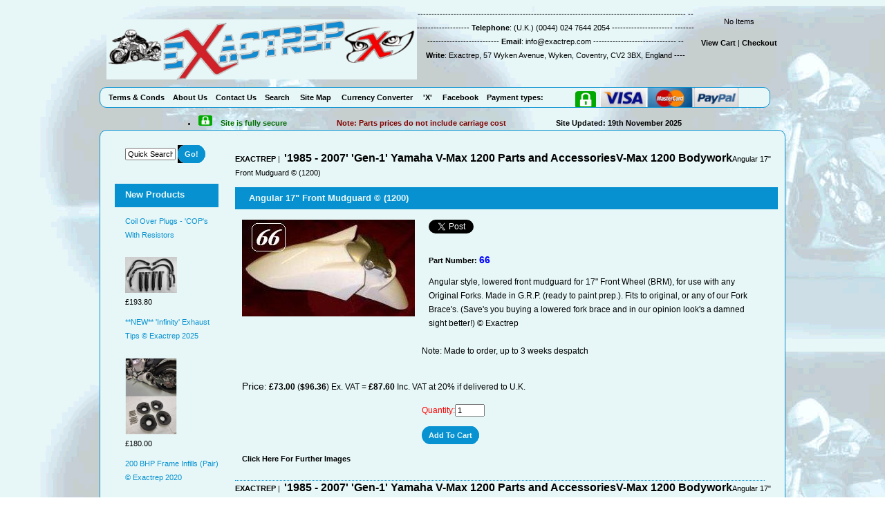

--- FILE ---
content_type: text/html
request_url: http://exactrep.com/acatalog/--Angular-17---Front-Mudguard-66.html
body_size: 28845
content:
<!DOCTYPE HTML><html><head><title>Yamaha V-Max 1200 Angular 17" front mudguard</title><meta http-equiv="Content-Type" content="text/html; charset=iso-8859-1" /><meta http-equiv="MSThemeCompatible" content="yes" /><meta name="keywords" content="Yamaha, yamaha, V-Max, vmx, vmax, 1200, Gen 1, parts, bodywork, angular, 17", front, mudguard, fibreglass, ready to paint,  Angulaire 17 "Front Garde-boue, angular 17 "Guardabarros delantero, Vinkel 17 "Front Mudguard,  Vinkel 17 "framskärm,  Angular 17 "Kotflügel vorne, Angular 17 "Front spatbord, angolare 17 "parafango anteriore, Angular 17 "etupyörän suojus,  " /><meta name="description" content="Yamaha Vmax 1200 (Gen 1, 1985-2007) angular 17" front mudguard in fibreglass" /><link rel="canonical" href="https://web24.secure-secure.co.uk/exactrep.com/acatalog/--Angular-17---Front-Mudguard-66.html"><meta property="og:url" content="https://web24.secure-secure.co.uk/exactrep.com/acatalog/--Angular-17---Front-Mudguard-66.html" /><meta property="og:type" content="product" /><meta property="og:title" content="Angular 17" Front Mudguard © (1200)" /><meta property="og:description" content="Angular style, lowered front mudguard for 17" Front Wheel (BRM), for use with any Original Forks. Made in G.R.P. (ready to paint prep.). Fits to original, or any of our Fork Brace's. (Save's you buying a lowered fork brace and in our opinion look's a damned sight better!) © Exactrep Note: Made to order, up to 3 weeks despatch " /><Actinic:BASEHREF VALUE="https://web24.secure-secure.co.uk/exactrep.com/acatalog/" FORCED=0 /><link href="actinic.css" rel="stylesheet" type="text/css"><link rel="shortcut icon" href="http://www.exactrep.com/acatalog//favicon.ico" type="image/x-icon" /><meta name="viewport" content="width=device-width, initial-scale=1, maximum-scale=1, user-scalable=0"/><script type="text/javascript" src="jquery-1.11.1.min.js?DAYNO=VIWC"></script><script type="text/javascript" src="jquery.bxslider.min.js?DAYNO=VIWC"></script><link href="jquery.bxslider.css" rel="stylesheet" type="text/css" /><script type="text/javascript" src="sellerdeck.min.js?DAYNO=VIWC"></script>	<script type="text/javascript">
$(document).ready(function() {
SD.Responsive.CallFunctions();
});
</script><script language="javascript" type="text/javascript">
// START Configuration variables - alter with care
var nMaxRecent			= 12;		
var nTrimListTo		= 4;		
var nScrollBy			= 4;		
var bDisplayReversed	= true;		
var nKeepRecentHours	= 12;		
</script><Actinic:COOKIECHECK /><script type="text/javascript">
<!--
var pg_sSearchScript = "https://web24.secure-secure.co.uk/exactrep.com/cgi-bin/ss000001.pl";
var pg_sCustomerAccountsCGIURL = 'https://web24.secure-secure.co.uk/exactrep.com/cgi-bin/bb000001.pl';
var pg_nProductImageWidth = parseInt("080", 10);
var pg_nProductImageHeight = parseInt("00", 10);
var pg_bEnableFilterCount = parseInt("01", 10);
var pg_sDefaultSortOrder = "1_3_4_0";
var pg_sSortOrdersPrependedToProdRefs = "2,4,6,7,8";
var pg_sSearchValidWordCharacters = 'abcdefghijklmnopqrstuvwxyzABCDEFGHIJKLMNOPQRSTUVWXYZ\'0123456789ŠŒŽšœžŸÀÁÂÃÄÅÆÇÈÉÊËÌÍÎÏÐÑÒÓÔÕÖØÙÚÛÜÝÞßàáâãäåæçèéêëìíîïðñòóôõöøùúûüýþÿ-';
saveReferrer();
// -->
</script><script type="text/javascript">
AttachEvent(window, "load", ShowBackLink);
</script><script type="text/javascript">
var g_oConfig = {"bTaxIncl":0,"sPriceFmt":"%s (%s)","arrCurrs":[{"sSym": "&#163;","nDecs": 2,"nThous": 3,"sDecSep": ".","sThouSep": ",","sRate": "1"},{"sSym": "&#36;","nDecs": 2,"nThous": 3,"sDecSep": ".","sThouSep": ",","sRate": "1.32"}],"bEstimateChoicePrices":0};
var g_sUndeterminedPrice = '<span class="actrequiredcolor">Your price will depend on your choices below</span>';
AttachEvent(window, "load", function(){OnProdLoad();});
</script><script type="text/javascript">

function polyFillsLoaded()
{

$(".usesFetch").show();
}
</script><script defer crossorigin="anonymous" src="https://polyfill.io/v3/polyfill.min.js?flags=gated&callback=polyFillsLoaded&features=fetch%2CPromise"></script></head><body onload="PreloadImages('button_back_highlight.gif','button_checkout_highlight.gif','button_contact_highlight.gif','button_entershop_highlight.gif','button_home_highlight.gif','button_login_highlight.gif','button_search_highlight.gif','button_sitemap_highlight.gif','button_storetop_highlight.gif','button_terms_highlight.gif','button_up_highlight.gif','button_viewcart_highlight.gif');"><div id="fb-root"></div><script>
(function(w, d, s) {
function goSocial(){
setTimeout(
function ()
{
var js, fjs = d.getElementsByTagName(s)[0], load = function(url, id) {
if (d.getElementById(id)) {return;}
js = d.createElement(s); js.src = url; js.id = id;
fjs.parentNode.insertBefore(js, fjs);
};
load('https://connect.facebook.net/en_GB/all.js#xfbml=1', 'facebook-jssdk');
load('https://apis.google.com/js/platform.js');
load('https://platform.twitter.com/widgets.js', 'twitter-wjs');
},
1000);
}
if (w.addEventListener) { w.addEventListener("load", goSocial, false); }
else if (w.attachEvent) { w.attachEvent("onload",goSocial); }
}(window, document, 'script'));
</script><div id="wrapper"><div class="header-area"><div class="headerContent"><div class='logo'>			<span class='set-left'><a href="index.html"><img src="blue.gif" width="449" height="90" border="0" alt="EXACTREP" title="Exactrep EXACTREP" class="logoimage" /></a></span></div>		<div class="header-element set-right"><p><div class="cart-summary"><div><script language="javascript" type="text/javascript">
<!--
if (getCartItem(3) == 0) {
document.write('No Items');
}
if (getCartItem(3) == 1) {
document.write(getCartItem(3) + 'Item&nbsp;|&nbsp;' + getCartItem(1));
}
if (getCartItem(3) > 1) {
document.write(getCartItem(3) + 'Items&nbsp;|&nbsp;' + getCartItem(1));
}
// -->
</script></div><p><p><p><a href="https://web24.secure-secure.co.uk/exactrep.com/cgi-bin/ca000001.pl?ACTION=SHOWCART" onclick="AppendParentSection(this)">View Cart</a>&nbsp;|&nbsp;<a href="https://web24.secure-secure.co.uk/exactrep.com/cgi-bin/os000001.pl?ACTION=Start" onclick="AppendParentSection(this)">Checkout</a></p></div></div> &#45;&#45;&#45;&#45;&#45;&#45;&#45;&#45;&#45;&#45;&#45;&#45;&#45;&#45;&#45;&#45;&#45;&#45;&#45;&#45;&#45;&#45;&#45;&#45;&#45;&#45;&#45;&#45;&#45;&#45;&#45;&#45;&#45;&#45;&#45;&#45;&#45;&#45;&#45;&#45;&#45;&#45;&#45;&#45;&#45;&#45;&#45;&#45;&#45;&#45;&#45;&#45;&#45;&#45;&#45;&#45;&#45;&#45;&#45;&#45;&#45;&#45;&#45;&#45;&#45;&#45;&#45;&#45;&#45;&#45;&#45;&#45;&#45;&#45;&#45;&#45;&#45;&#45;&#45;&#45;&#45;&#45;&#45;&#45;&#45;&#45;&#45;&#45;&#45;&#45;&#45;&#45;&#45;&#45;&#45;&#45;&#45; &#45;&#45;&#45;&#45;&#45;&#45;&#45;&#45;&#45;&#45;&#45;&#45;&#45;&#45;&#45;&#45;&#45;&#45;&#45;&#45;&#45; <strong>Telephone</strong>&#58; &#40;U&#46;K&#46;&#41; &#40;0044&#41; 024 7644 2054 &#45;&#45;&#45;&#45;&#45;&#45;&#45;&#45;&#45;&#45;&#45;&#45;&#45;&#45;&#45;&#45;&#45;&#45;&#45;&#45;&#45;&#45; &#45;&#45;&#45;&#45;&#45;&#45;&#45;&#45;&#45;&#45;&#45;&#45;&#45;&#45;&#45;&#45;&#45;&#45;&#45;&#45;&#45;&#45;&#45;&#45;&#45;&#45;&#45;&#45;&#45;&#45;&#45;&#45;&#45; <strong>Email</strong>&#58; info&#64;exactrep&#46;com &#45;&#45;&#45;&#45;&#45;&#45;&#45;&#45;&#45;&#45;&#45;&#45;&#45;&#45;&#45;&#45;&#45;&#45;&#45;&#45;&#45;&#45;&#45;&#45;&#45;&#45;&#45;&#45;&#45;&#45; &#45;&#45; <strong>Write</strong>&#58; Exactrep&#44; 57 Wyken Avenue&#44; Wyken&#44; Coventry&#44; CV2 3BX&#44; England &#45;&#45;&#45;&#45; <div id="google_translate_element"></div><script type="text/javascript">
function googleTranslateElementInit() {
new google.translate.TranslateElement({pageLanguage: 'en', layout: google.translate.TranslateElement.InlineLayout.HORIZONTAL}, 'google_translate_element');
}
</script><script type="text/javascript" src="//translate.google.com/translate_a/element.js?cb=googleTranslateElementInit"></script></div></div><div class="navigation-bar"><div id="brochure-menu" class="menuFlex"><ol class="infoPagesSecondaryBar"><li><strong><a href="info.html"><b><span style='color: #000000;'>Terms & Conds</span></a></b></strong></li><li><a href="http://www.exactrep.com/acatalog/About_us.html" target="_blank"><b><span style='color: #000000;'>About Us</span></b></a></li><li><a href="https://web24.secure-secure.co.uk/exactrep.com/cgi-bin/mf000001.pl?ACTION=SHOWFORM"><strong><span style='color: #000000;'>Contact Us</span></strong></a></li><li><a href="search.html"><strong><span style='color: #000000;'>Search</span></strong></a></li><li><a href=sitemap.html><b><span style='color: #000000;'>&nbsp;Site Map</span></b></a></li><li><a href="http://www.xe.com/currencyconverter/" target="_blank"><b><span style='color: #000000;'>&nbsp;Currency Converter</span></b></a></li><li><a href="https://twitter.com/exactrep" target="_blank"><b><span style='color: #000000;'>&nbsp;'X'</span></b></a></li><li><a href="https://www.facebook.com/Exactrep/" target="_blank"><b><span style='color: #000000;'>&nbsp;Facebook</span></b></a></li><li><a><b><span style='color: #000000;'>Payment types:</span></b></a><img border="0"src="padlock.jpg" alt="logo" width="30" height="25">&nbsp;&nbsp;<img border="0"src="cc%20logos2.jpg" alt="logo" width="200" height="30"></li></ol></div><li><b><span style='color: #006E00;'><img border="0"src="padlock.jpg" alt="logo" width="20" height="15">&nbsp;&nbsp;&nbsp;&nbsp;Site is fully secure</span>&nbsp;&nbsp;&nbsp;&nbsp;&nbsp;&nbsp;&nbsp;&nbsp;&nbsp;&nbsp;&nbsp;&nbsp;&nbsp;&nbsp;&nbsp;&nbsp;&nbsp;&nbsp;&nbsp;&nbsp;&nbsp;&nbsp;&nbsp;&nbsp;<span style='color: #800000;'>Note: Parts prices do not include carriage cost</span>&nbsp;&nbsp;&nbsp;&nbsp;&nbsp;&nbsp;&nbsp;&nbsp;&nbsp;&nbsp;&nbsp;&nbsp;&nbsp;&nbsp;&nbsp;&nbsp;&nbsp;&nbsp;&nbsp;&nbsp;&nbsp;&nbsp;&nbsp;&nbsp;Site Updated: 19th November 2025</b></li></div><div class="bulk-area"> <div id="left-sidebar" ><div class="sidebar"><div id="quickSearchLeft" class="sidebar-element" style="display:block;"><div class="quick-search"><form name="simplesearch" method="get" action="https://web24.secure-secure.co.uk/exactrep.com/cgi-bin/ss000001.pl"><input type="hidden" name="page" value="search" /><input type="text" name="SS" size="18" value="Quick Search" onfocus="this.value='';" class="quick-search-text" />&nbsp;<input type="hidden" name="PR" value="-1" /><input type="hidden" name="TB" value="O" /><span class="button-wrapper quick-search-button-wrapper"><input class="button quick-search-button" type="submit" name="ACTION" value="Go!" /></span></form></div></div><div id="bestSellerLeft" class="sidebar-element" style="display:block;"><div class="marketing-list"><h2>New Products</h2><div class="marketing-list-entry">		<a rel="nofollow" href="https://web24.secure-secure.co.uk/exactrep.com/cgi-bin/ss000001.pl?PRODREF=212&amp;NOLOGIN=1"><h3>Coil Over Plugs &#45; &#39;COP&#39;s with Resistors</h3></a></br></br> <p class="product-image"><a rel="nofollow"  href="https://web24.secure-secure.co.uk/exactrep.com/cgi-bin/ss000001.pl?PRODREF=212&amp;NOLOGIN=1"><img src="COPS-main.jpg" width="75" alt="Coil Over Plugs - 'COP's with Resistors" title="Coil Over Plugs - 'COP's with Resistors" /></a></p><p class="product-price"><Actinic:PRICES PROD_REF="212" RETAIL_PRICE_PROMPT="Price:"><span class="product-price"> £193.80</span></Actinic:PRICES></p></div><div class="marketing-list-entry">		<a rel="nofollow" href="https://web24.secure-secure.co.uk/exactrep.com/cgi-bin/ss000001.pl?PRODREF=412E&amp;NOLOGIN=1"><h3>&#42;&#42;NEW&#42;&#42;  &#39;Infinity&#39; Exhaust Tips &#169; Exactrep 2025</h3></a></br></br> <p class="product-image"><a rel="nofollow"  href="https://web24.secure-secure.co.uk/exactrep.com/cgi-bin/ss000001.pl?PRODREF=412E&amp;NOLOGIN=1"><img src="Exhaust-Tip-Exactrep-Main.jpg" width="75" alt="**NEW**  'Infinity' Exhaust Tips © Exactrep 2025" title="**NEW**  'Infinity' Exhaust Tips © Exactrep 2025" /></a></p><p class="product-price"><Actinic:PRICES PROD_REF="412E" RETAIL_PRICE_PROMPT="Price:"><span class="product-price"> £180.00</span></Actinic:PRICES></p></div><div class="marketing-list-entry">		<a rel="nofollow" href="https://web24.secure-secure.co.uk/exactrep.com/cgi-bin/ss000001.pl?PRODREF=366&amp;NOLOGIN=1"><h3>200 BHP Frame Infills &#40;pair&#41; &#169; Exactrep 2020</h3></a></br></br> <p class="product-image"><a rel="nofollow"  href="https://web24.secure-secure.co.uk/exactrep.com/cgi-bin/ss000001.pl?PRODREF=366&amp;NOLOGIN=1"><img src="exactrep-frame-infills-main.jpg" width="75" alt="200 BHP Frame Infills (pair) © Exactrep 2020" title="200 BHP Frame Infills (pair) © Exactrep 2020" /></a></p><p class="product-price"><Actinic:PRICES PROD_REF="366" RETAIL_PRICE_PROMPT="Price:"><span class="product-price"> £52.20</span></Actinic:PRICES></p></div><div class="marketing-list-entry">		<a rel="nofollow" href="https://web24.secure-secure.co.uk/exactrep.com/cgi-bin/ss000001.pl?PRODREF=411&amp;NOLOGIN=1"><h3>Pillion Infill Rack</h3></a></br></br> <p class="product-image"><a rel="nofollow"  href="https://web24.secure-secure.co.uk/exactrep.com/cgi-bin/ss000001.pl?PRODREF=411&amp;NOLOGIN=1"><img src="411-pillion-seat-infill-rack-main.jpg" width="75" alt="Pillion Infill Rack" title="Pillion Infill Rack" /></a></p><p class="product-price"><Actinic:PRICES PROD_REF="411" RETAIL_PRICE_PROMPT="Price:"><span class="product-price"> £62.40</span></Actinic:PRICES></p></div><div class="marketing-list-entry">		<a rel="nofollow" href="https://web24.secure-secure.co.uk/exactrep.com/cgi-bin/ss000001.pl?PRODREF=156&amp;NOLOGIN=1"><h3>V&#45;Stax &#40;set of 4&#41; &#169; &#40;1200&#41;</h3></a></br></br> <p class="product-image"><a rel="nofollow"  href="https://web24.secure-secure.co.uk/exactrep.com/cgi-bin/ss000001.pl?PRODREF=156&amp;NOLOGIN=1"><img src="v-staxs-main-pic.jpg" width="75" alt="V-Stax (set of 4) © (1200)" title="V-Stax (set of 4) © (1200)" /></a></p><p class="product-price"><Actinic:PRICES PROD_REF="156" RETAIL_PRICE_PROMPT="Price:"><span class="product-price"> £150.00</span></Actinic:PRICES></p></div><div class="marketing-list-entry">		<a rel="nofollow" href="https://web24.secure-secure.co.uk/exactrep.com/cgi-bin/ss000001.pl?PRODREF=425 F&amp;NOLOGIN=1"><h3>Ferodo Clutch Friction Plates &#40;set of 10&#41;</h3></a></br></br> <p class="product-image"><a rel="nofollow"  href="https://web24.secure-secure.co.uk/exactrep.com/cgi-bin/ss000001.pl?PRODREF=425 F&amp;NOLOGIN=1"><img src="Ferodo-frcition-plates-17-main.jpg" width="75" alt="Ferodo Clutch Friction Plates (set of 10)" title="Ferodo Clutch Friction Plates (set of 10)" /></a></p><p class="product-price"><Actinic:PRICES PROD_REF="425 F" RETAIL_PRICE_PROMPT="Price:"><span class="product-price"> £131.40</span></Actinic:PRICES></p></div><div class="marketing-list-entry">		<a rel="nofollow" href="https://web24.secure-secure.co.uk/exactrep.com/cgi-bin/ss000001.pl?PRODREF=4L&amp;NOLOGIN=1"><h3>Short tail rear mudguard with LED light &#169; &#40;1200&#41;</h3></a></br></br> <p class="product-image"><a rel="nofollow"  href="https://web24.secure-secure.co.uk/exactrep.com/cgi-bin/ss000001.pl?PRODREF=4L&amp;NOLOGIN=1"><img src="led-short-tail-main.JPG" width="75" alt="Short tail rear mudguard with LED light © (1200)" title="Short tail rear mudguard with LED light © (1200)" /></a></p><p class="product-price"><Actinic:PRICES PROD_REF="4L" RETAIL_PRICE_PROMPT="Price:"><span class="product-price"> £150.00</span></Actinic:PRICES></p></div><div class="marketing-list-entry">		<a rel="nofollow" href="https://web24.secure-secure.co.uk/exactrep.com/cgi-bin/ss000001.pl?PRODREF=311 T&amp;NOLOGIN=1"><h3>Getaway Rack</h3></a></br></br> <p class="product-image"><a rel="nofollow"  href="https://web24.secure-secure.co.uk/exactrep.com/cgi-bin/ss000001.pl?PRODREF=311 T&amp;NOLOGIN=1"><img src="getaway-rack-main.jpg" width="75" alt="Getaway Rack" title="Getaway Rack" /></a></p><p class="product-price"><Actinic:PRICES PROD_REF="311 T" RETAIL_PRICE_PROMPT="Price:"><span class="product-price"> £106.20</span></Actinic:PRICES></p></div><div class="marketing-list-entry">		<a rel="nofollow" href="https://web24.secure-secure.co.uk/exactrep.com/cgi-bin/ss000001.pl?PRODREF=226&amp;NOLOGIN=1"><h3>LED &#39;H4&#39; bulb</h3></a></br></br> <p class="product-image"><a rel="nofollow"  href="https://web24.secure-secure.co.uk/exactrep.com/cgi-bin/ss000001.pl?PRODREF=226&amp;NOLOGIN=1"><img src="LED-h4-bulb-main.jpg" width="75" alt="LED 'H4' bulb" title="LED 'H4' bulb" /></a></p><p class="product-price"><Actinic:PRICES PROD_REF="226" RETAIL_PRICE_PROMPT="Price:"><span class="product-price"> £21.60</span></Actinic:PRICES></p></div><div class="marketing-list-entry">		<a rel="nofollow" href="https://web24.secure-secure.co.uk/exactrep.com/cgi-bin/ss000001.pl?PRODREF=417B&amp;NOLOGIN=1"><h3>Radial Billet 6 Front Brake Calipers &#40;Harrison&#41; pair &#40;1700&#41;</h3></a></br></br> <p class="product-image"><a rel="nofollow"  href="https://web24.secure-secure.co.uk/exactrep.com/cgi-bin/ss000001.pl?PRODREF=417B&amp;NOLOGIN=1"><img src="Radial-Billet-6-main.jpg" width="75" alt="Radial Billet 6 Front Brake Calipers (Harrison) pair (1700)" title="Radial Billet 6 Front Brake Calipers (Harrison) pair (1700)" /></a></p><p class="product-price"><Actinic:PRICES PROD_REF="417B" RETAIL_PRICE_PROMPT="Price:"><span class="product-price"></span></Actinic:PRICES></p></div></div></div></div></div><div id="left-area minus-one"><div class="content-area content-minus-one set-right"><a name="top"></a><Actinic:NOWSERVING/><Actinic:CURRACCOUNT/><Actinic:MYACCOUNT/><Actinic:LOGOUT_SIMPLE/><br><div id="idBreadcrumbsTop" class="breadcrumb-top"><p class="text_breadcrumbs"><a href="https://web24.secure-secure.co.uk/exactrep.com/cgi-bin/ss000001.pl?SECTIONID=index.html&amp;NOLOGIN=1" class="ajs-bc-home" target="_self">EXACTREP</a>&nbsp;|&nbsp;<a href="vmax-online.html" target="_self" class="link_breadcrumbs"> </a><a href="1985_-_2007_Yamaha_V-Max_1200_Parts.html" target="_self" class="link_breadcrumbs"><span style='font-size: 16px;'>&#39;1985 &#45; 2007&#39; &#39;Gen&#45;1&#39; Yamaha V&#45;Max 1200 Parts and Accessories</span></a><a href="bodywork-p1.html" target="_self" class="link_breadcrumbs"><span style='font-size: 16px;'>V&#45;Max 1200 Bodywork</span></a><span class="ajs-bc-prod">Angular 17&#34; Front Mudguard &#169; &#40;1200&#41;</span></p></div><h1>Angular 17&#34; Front Mudguard &#169; &#40;1200&#41;</h1><div id="product-page-body"><form class="classicProductLayout" method="post" action="https://web24.secure-secure.co.uk/exactrep.com/cgi-bin/ca000001.pl"> <input type="hidden" name="SID" value="15" /><input type="hidden" name="PAGE" value="PRODUCT" />           <input type="hidden" name="PAGEFILENAME" value="--Angular-17---Front-Mudguard-66.html" /><Actinic:SECTION BLOB='A00015.cat'/><p class="product-image set-left"><img src="angular-front-mudguard-17.JPG" border="0" width="250" height="140" title="Angular 17" Front Mudguard © (1200)" alt="Angular 17" Front Mudguard © (1200)" /></p><a name="a66"></a><div class="share-buttons"><a href="https://twitter.com/share"  class="twitter-share-button" data-text="" data-hashtags="exactrep vmax vmax1200 vmax1700 yamaha" data-via="exactrep" data-lang="en" data-dnt="true" data-count="horizontal">Tweet</a><div class="fb-like" data-href="https://web24.secure-secure.co.uk/exactrep.com/acatalog/--Angular-17---Front-Mudguard-66.html" data-layout="button_count"  data-share="true" data-action="like"></div></div>&nbsp;<p><B>Part Number:</B> <strong><span style='font-size: 14px;color: #0000ff;'>66</span></strong></p> <p class="product-text" style="margin-left: 260px"></p><p class="product-text" style="margin-left: 260px"><span style='font-size: 12px;'>Angular style&#44; lowered front mudguard for 17&#34; Front Wheel &#40;BRM&#41;&#44; for use with any Original Forks&#46; Made in G&#46;R&#46;P&#46; &#40;ready to paint prep&#46;&#41;&#46; Fits to original&#44; or any of our Fork Brace&#39;s&#46; &#40;Save&#39;s you buying a lowered fork brace and in our opinion look&#39;s a damned sight better&#33;&#41; &#169; Exactrep<br /><br />Note&#58; Made to order&#44; up to 3 weeks despatch<br /></span> </p><p class="product-price" style="margin-left: 260px"><Actinic:PRICES PROD_REF="66" RETAIL_PRICE_PROMPT="Price:"><div id="id66StaticPrice" style="display: inline"><span class="product-price"><br /><span style='font-size: 14px;'>Price:</span><span style='font-size: 12px;'>	<strong>£73.00</strong> (<strong>$96.36</strong>) Ex. VAT <span class="actxxsmall"><span style='font-size: 12px;'>= <strong> £87.60</strong> Inc. VAT at 20% if delivered to U.K.  </span></span></span></actinic:block></span></div></Actinic:PRICES></p><Actinic:CartError ProdRef="66"/><p class="quantity-box" style="margin-left: 260px"><span class="actrequired"><span style='font-size: 12px;'>Quantity:</span></span><input type="text" name="Q_66" value="1" /></p><p class="cart-button-placement" style="margin-left: 260px"><span id="RemoveIfOutOfStock_ATC_66" class="ActinicRTS" ><span class="button-wrapper cart-button-wrapper"><input value="Add To Cart" name="_66" type="submit" class="button cart-button" onclick="return ValidateChoices(&#34;66&#34;);"/></span></span></p><div class="feefoproductlogo"></div><div id="idVars66"></div><p class="product-text" style="margin-left: 260px"><p><a href="info%5f66%2ehtml" target="ActPopup" onclick="return ShowPopUp('info%5f66%2ehtml',400,350);">			 Click Here For Further Images	        </a></p></p><p class="product-text" style="margin-left: 260px"></p><div class="set-below-right"></div></form></div><br/><div id="idBreadcrumbsBottom" class="breadcrumb-bottom"><p class="text_breadcrumbs"><a href="https://web24.secure-secure.co.uk/exactrep.com/cgi-bin/ss000001.pl?SECTIONID=index.html&amp;NOLOGIN=1" class="ajs-bc-home" target="_self">EXACTREP</a>&nbsp;|&nbsp;<a href="vmax-online.html" target="_self" class="link_breadcrumbs"> </a><a href="1985_-_2007_Yamaha_V-Max_1200_Parts.html" target="_self" class="link_breadcrumbs"><span style='font-size: 16px;'>&#39;1985 &#45; 2007&#39; &#39;Gen&#45;1&#39; Yamaha V&#45;Max 1200 Parts and Accessories</span></a><a href="bodywork-p1.html" target="_self" class="link_breadcrumbs"><span style='font-size: 16px;'>V&#45;Max 1200 Bodywork</span></a><span class="ajs-bc-prod">Angular 17&#34; Front Mudguard &#169; &#40;1200&#41;</span></p></div><div class="recent-products"><textarea disabled id="rphtml"> **sRecentPrefix**				<br/><br/><div class="recenththeader"><input class="recenthtbuttonright" id="scrollbackrecent" type="button" value="    Next >>" onclick="ScrollBackRecent();"><input class="recenthtbuttonleft" id="scrollforwardrecent" type="button" value="<< Previous" onclick="ScrollForwardRecent();"><h2>Recently Viewed</h2></div><br clear="all"/><table id="recenthtitem"> **sRecentImageRowPrefix**	<tr><td class="recenthtitemspacer" rowspan=4>&nbsp;</td> **sRecentImageItem**			<td class="recenthtitemimage"><a _HREF_="_SSURL_?PRODREF=_PID_&NOLOGIN=1" ><img border="0" width="75" src="_THUMB_" alt="_NAME_" /></a></td><td class="recenthtitemspacer" rowspan=4>&nbsp;</td> **sRecentImageRowSuffix**	</tr> **sRecentDescRowPrefix**	<tr> **sRecentDescItem**			<td class="recenthtitemdesc"><a _HREF_="_SSURL_?PRODREF=_PID_&NOLOGIN=1" >_NAME_</a></td> **sRecentDescRowSuffix**	 **sRecentPriceRowPrefix**	<tr> **sRecentPriceItem**			<td class="recenthtitemprice">_PRICE_</td> **sRecentPriceRowSuffix**	</tr> **sRecentDeleteRowPrefix**	<tr> **sRecentDeleteItem**		<td class="recenthtitemdelete"><a href="javascript:DeleteRecent('_PID_', true);"><img src="xit.jpg" border="0" /></a></td> **sRecentDeleteRowSuffix**	</tr> **sRecentSuffix**				</table> **sRecentEmptyList**			</textarea>						<center><div id="recenthtlist"><script type="text/javascript">

var ssURL = 'https://web24.secure-secure.co.uk/exactrep.com/cgi-bin/ss000001.pl';
var catalogDir = '';

var rpbits = document.getElementById('rphtml').value.split('**');
for ( i=1; i<rpbits.length; i+=2) eval('var ' + rpbits[i] + ' = rpbits[i+1];');

DisplayRecentProducts(true);
</script></div></center><script type="text/javascript">
SaveRecentProduct('66', 'Angular 17&#34; Front Mudguard &#169; &#40;1200&#41;', '<strong>£73.00</strong> (<strong>$96.36</strong>)', 'angular-front-mudguard-17.JPG');
</script></div><script type="text/javascript">
SaveRecentProduct('66', 'Angular 17&#34; Front Mudguard &#169; &#40;1200&#41;', '<strong>£73.00</strong> (<strong>$96.36</strong>)', 'angular-front-mudguard-17.JPG');
</script><div class="feefositelogo"></div><div class="set-below-right"></div></div></div></div><div class="footer-area"><div class="footer-element housekeeping"><ul><li><a href="info.html">Terms & Conds</a></li><li><a href="https://web24.secure-secure.co.uk/exactrep.com/cgi-bin/mf000001.pl?ACTION=SHOWFORM">Contact Us</a></li><a href="sitemap.html">Site Map</a></ul></div><div class="footer-element address-details"><ul><li>Exactrep</li><li>57 Wyken Avenue</li><li>Wyken</li><li>Coventry</li><li>CV2 3BX</li><li>England</li> United Kingdom</ul></div><p><strong>&#42;&#42;&#42;&#42;&#42;&#42;&#42;&#42;&#42;&#42;&#42;&#42;&#42;&#42;&#42;&#42;&#42;&#42;&#42;&#42;&#42;&#42;&#42;&#42;&#42;&#42;&#42;&#42;&#42;&#42;&#42;&#42;&#42;&#42;&#42;&#42;&#42; WE SHIP GLOBALLY DAILY  &#42;&#42;&#42;&#42;&#42;&#42;&#42;&#42;&#42;&#42;&#42; Parts prices do not include carriage&#47;shipping &#42;&#42;&#42;&#42;&#42;&#42;&#42;&#42;&#42;&#42;&#42;&#42;&#42;&#42;&#42;&#42;&#42;&#42;&#42;&#42;&#42;&#42;&#42;&#42;&#42;&#42; &#42;&#42;&#42;FREE CARRIAGE TO UK ZONE A &#38; B ON WEB ORDERS OVER &#163;200 &#40;V&#45;MAX PARTS ONLY&#44; PER TRANSACTION&#47;ORDER&#44; PAYMENT VIA CREDIT&#47;DEBT CARD ONLY&#41;&#42;&#42;&#42; Prices in &#163; &#61; GBP&#47;UK Pounds Sterling&#46;  Prices in USD &#40;&#36;&#41; are for guide only&#44; &#40;&#163;1&#46;00 to &#36;1&#46;26&#41; &#46;Rates as of 7th November 2024&#46; NOTE&#58; EU &#38; REST OF WORLD Countries DO NOT Pay U&#46;K VAT &#40;Figures in Bold &#61; Export Prices&#41; &#46;&#46;&#46;&#46;&#46; Overseas customers &#40;to save delays&#41; please pre&#45;inform your credit card company of the pending overseas transaction with &#39;Exactrep&#39; in U&#46;K&#46; &#46;&#46;&#46;&#133;&#46;&#46;&#42;&#42; Important notice to all NON&#45;UK customers &#42;&#42;&#133;&#46;We are based in the UK and if the goods are being shipped outside the UK&#44; any regional customs duty and import taxes &#40;EU VAT&#41; is to be paid by the customer prior to delivery&#46; When prompted&#44; this must be paid to the courier&#44; who are collecting these charges on behalf of your government&#133;&#46;Please Remember to Refresh this page&#44; as Website is Updated Daily &#46;&#46;&#46;&#46;&#46; If have any problems or suggestions about the workings of this site&#44; please contact us  &#46;&#46;&#46;&#46;&#46;If there is any part you may require and do not find on this site&#44; Please contact us as we may be able to Supply &#46;&#46;&#46;&#46;&#46;Parts prices do not include carriage&#47;shipping&#44; cost will be added &#46;&#46;&#46;&#46;&#46;&#46;&#46;&#46;&#46;&#46;&#46;&#46;&#46;&#46;&#46;&#46;&#46; We will contact you regarding delivery rates prior to processing your order as these can vary greatly depending upon weight &#47; size &#38; Country&#46; &#40;Parts will only be sent automatically if carriage charge is &#163;12 or under to UK&#44; or &#163;40&#46;00 or under Worldwide&#41; &#46;&#46;&#46;&#46;&#46;&#46;&#46;&#46;&#46;&#46;&#46;&#46;&#46;&#46;&#46;&#46;&#46;&#46;Note&#58; All special order &#47; Back order &#43; G&#46;R&#46;P&#46; parts are 2&#43; weeks from order and payment &#42;&#42;&#42;&#42;&#42;&#42;&#42;&#42;&#42;&#42;&#42;&#42;&#42;&#42;&#42;&#42;&#42;&#42;&#42;&#42;</strong></p><p>&copy 2000 - 2026 Exactrep<Actinic:EXTRAFOOTERTEXT/></p></div></div><script type="text/javascript">
var g_sAJAXScriptURL = 'https://web24.secure-secure.co.uk/exactrep.com/cgi-bin/aj000001.pl';
AddAJAXBreadcrumbTrail('66','Angular 17&#34; Front Mudguard &#169; &#40;1200&#41;');
AJAXCall();
</script><script type="text/javascript">
<!--
var gaJsHost = (("https:" == document.location.protocol) ? "https://ssl." : "http://www.");
document.write(unescape("%3Cscript src='" + gaJsHost + "google-analytics.com/ga.js' type='text/javascript'%3E%3C/script%3E"));
//-->
</script><script type="text/javascript">
<!--
var pageTracker = _gat._getTracker("UA-45066530-1");
pageTracker._initData();
pageTracker._trackPageview();
//-->
</script><script>
(function(i,s,o,g,r,a,m){i['GoogleAnalyticsObject']=r;i[r]=i[r]||function(){
(i[r].q=i[r].q||[]).push(arguments)},i[r].l=1*new Date();a=s.createElement(o),
m=s.getElementsByTagName(o)[0];a.async=1;a.src=g;m.parentNode.insertBefore(a,m)
})(window,document,'script','//www.google-analytics.com/analytics.js','ga');
ga('create', 'UA-45066530-1', 'auto');
ga('send', 'pageview');
</script></body></html>

--- FILE ---
content_type: text/css
request_url: http://exactrep.com/acatalog/actinic.css
body_size: 38216
content:
/* Pull in core styles  */ /* begin general styles for all themes */ body { margin: 0px; padding: 0px; background-image: url("backgroundmain.gif"); font-family: Tahoma, Geneva, sans-serif; color: #000000; font-size: 11px; } p, table, td, th { font-family: Tahoma, Geneva, sans-serif; font-size: 11px; font-style: normal; font-weight: normal; margin-top: 0px; } form { margin: 0px; } a:link { color: #000000; text-decoration: none; } a:visited { color: #000000; text-decoration: none; } a:hover { color: #000000; text-decoration: underline; } a:active { color: #000066; text-decoration: none; } ul { list-style-type: square; } .embedded-map iframe { width: 100%; } .video-wrapper { position: relative; padding-bottom: 60%; padding-left: 0; padding-right: 0; margin: 0; height: 0; overflow: visible; clear:both; } .video-wrapper iframe { float: left; position: absolute; top: 0; left: 0; width: 95%; height: 95%; } #product-page-body p.product-image { position: relative; } #product-page-body .product-image a[class^="PIN"] { position: absolute !important; left:1em;  bottom:1em;  } /* Generic text formatting used throughout the store ---------------------------- */ .actCHECKOUTEM { background-color: #0791d0; } .actCHECKOUTBG { background-color: #e7f7f7; } .actlarger { font-size: 13px; color: #000000; } .actsmaller{ font-size: 10px; color: #000000; } .actxxsmall { font-size: 10px; color: #000000; } .actxsmall { font-size: 11px; color: #000000; } .actsmall { font-size: 11px; color: #000000; } .actregular { font-size: 13px; color: #000000; } .actlarge{ font-size: 16px; color: #000000; } .actxlarge { font-size: 20px; color: #000000; } .actxxlarge { font-size: 20px; color: #000000; } .actwarningcolor { color: #ff0000; } .actrequiredcolor { color: #ff0000; } .actsearchhighlightcolor { color: #ff0000; } .actrequired { color: #ff0000; } .actwarning { font-size: 11px; color: #ff0000; } .actwelcome { font-size: 11px; color: #000000; } .actlogotext { font-size: 11px; color: #D9090E; font-style: normal; font-weight: bold; text-align: center; } .actlogout { font-size: 11px; color: #000000; } /* General positioning ------------------------------------------- */ .set-left { float: left; } .set-right { float: right; } .set-below-left { float: left; clear: left; } .set-below-right { clear: right; float: right; } .inline li { display: inline; list-style: none; padding: 0 5px 0 5px; } /* Compact Product layout ------------------------------------------- */ form.compactProductLayout { margin:1em 0; padding:1em; } form.compactProductLayout fieldset.quantity-box { float:right;  border:none; } form.compactProductLayout fieldset.quantity-box input[type="number"] { width:2em; margin-left:1em; } .quantityButton {display:none;} /* Shopping cart and checkout fields ------------------------------------------- */ a.checkout-checkoutbg { margin-right: 10px; padding-top: 3px; padding-bottom: 3px; padding-left: 8px; padding-right: 8px; border: #e7f7f7 2px solid; border-top: #e7f7f7 2px solid; border-right: #000000 1px solid; border-bottom: #000000 1px solid; } a.checkout-checkoutbg:link { color: #e7f7f7; text-decoration: none; } a.checkout-checkoutbg:visited { color: #e7f7f7; text-decoration: none; } a.checkout-checkoutbg:hover { color: #e7f7f7; text-decoration: underline; } a.checkout-checkoutbg:active { color: #e7f7f7; text-decoration: underline; } a.checkout-textcolor:link { color: #000000; text-decoration: none; } a.checkout-textcolor:visited { color: #000000; text-decoration: none; } a.checkout-textcolor:hover { color: #000000; text-decoration: underline; } a.checkout-textcolor:active { color: #000000; text-decoration: underline; } div.CheckoutCartSection { margin-top: 0px; margin-bottom: 10px; } table.checkout#idTableCheckoutSection { margin-bottom: 0px; } table.checkout-cart { width: 580px; border-collapse: collapse; padding: 0px 0px; margin-bottom: 5px; } table.checkout-cart th{ font-weight: bold; background-color: #e7f7f7; border-top: solid 1px #0791d0; border-bottom: solid 1px #0791d0; padding: 4px 4px; } table.checkout-cart td{ padding: 4px 4px; } table.checkout { width: 580px; border-collapse: collapse; padding: 0px 0px; text-align: left; margin-bottom: 5px; } table.checkout th { background-color: #0791d0; font-size: 13px; font-weight: bold; color: #e7f7f7; text-align: left; padding: 5px 2px; border-bottom: solid 3px #e7f7f7; } table.checkout th.instruction { font-size: 11px; font-weight: normal; } table.checkout th.change { font-size: 11px; font-weight: bold; padding: 0px 0px; text-align: right; } .checkout-change-button	{ line-height: 13px; height: 20px; width: 86px; margin: 0px 1px 0px 0px; padding: 0px 0px 0px 0px; font-size : 11px; background-color: #0791d0; border: 1px solid #0791d0; color: #e7f7f7; background-image: url('theme_icon_add_to_cart.gif'); word-spacing: normal; } .checkout-login-button	{ line-height: 13px; height: 15px; width: 70px; margin: 20px 0px 20px 0px; padding: 3px 20px 2px 0px; font-size : 11px; background-color: #0791d0; border: 1px solid #0791d0; color: #e7f7f7; background-image: url('theme_icon_add_to_cart.gif'); word-spacing: normal; } .checkout-login-button a { padding-left: 20px; color: #e7f7f7; text-decoration: none; } table.checkout td { background-color: #e7f7f7; border-right: solid 1px #e7f7f7; border-bottom: solid 1px #e7f7f7; padding: 2px 2px; } table.checkout#idBothAddressesTable col { width: auto; } td#idCheckoutHelpLabel, table.checkout#idBothAddressesTable col.prompt { width: 130px; } .cart { background-color: #e7f7f7; border-bottom: solid 1px #0791d0; } .checkout-cartheading { font-weight: bold; background-color: #e7f7f7; border-top: solid 1px #0791d0; border-bottom: solid 1px #0791d0; } .cartheading { background-color: #0791d0; font-weight: bold; color: #e7f7f7; } h2.checkout-heading { background-color: #0791d0; font-size: 13px; font-weight: bold; color: #e7f7f7; padding: 5px 2px; border-bottom: solid 3px #e7f7f7; width: 580px; } h3.checkout-heading { width: 580px; padding: 3px 0; background-color: #0791d0; font-size: 13px; font-weight: bold; color: #e7f7f7; border-bottom: solid 3px #e7f7f7; } .checkout-subheading { font-weight: bold; padding: 0; margin: 0; } img.cartthumbnail { border: 0px; margin-left: 2px; margin-right: 2px; width: 25px; } input.normal-button { font-family: Tahoma, Geneva, sans-serif; font-size: 11px; font-weight: bold; color: #e7f7f7; background: #0791d0; padding: 5px; border: solid 1px #000000; } input.highlight-button { font-family: Tahoma, Geneva, sans-serif; font-size: 11px; font-weight: bold; color: #e7f7f7; background: #0791d0; padding: 5px; border: solid 1px #000000; } .checkout-field-label { width: 160px; } .checkout-field-input { width: auto; } .checkout-field-input input, .checkout-field-input select { font-family: Tahoma, Geneva, sans-serif; font-size: 13px; color: #000000; background-color: #e7f7f7; padding: 2px; } .InvoiceField input, .InvoiceField select { font-family: Tahoma, Geneva, sans-serif; font-size: 13px; color: #000000; background-color: #e7f7f7; padding: 2px; } .DeliverField input, .DeliverField select { font-family: Tahoma, Geneva, sans-serif; font-size: 13px; color: #000000; background-color: #e7f7f7; padding: 2px; } table.checkout#idBothAddressesTable select { width: 211px; } input.checkbox { background-color: #e7f7f7; border: 0;	 } .checkout-field-area { background: #e7f7f7; border-bottom: solid 2px #e7f7f7; width: 580px; } .checkout-field-area p { margin: 0; padding: 4px; } div.checkout-buttons { width: 580px;  height: 50px;  margin-top: 20px; } .left {  float : left;  width : 50%;  } .right {  float : right;  width : 40%;  } .spacer {  clear : both;  } .checkout-help-hide {  display: none;  } /* Checkout Progress Indicator  ------------------------------------------------ */ p.checkout-progress-heading { width: 300px; margin: 0px auto; } #checkout-progress-indicator { width: 300px; height: 19px; background-image: url('cpi-background.gif'); margin: 0 auto 0px auto; } .checkout-progress-0 { width: 75px; height: 19px; background-color: #0791d0; background-image: url('cpi-main.gif'); float: left; } .checkout-progress-1 { width: 150px; height: 19px; background-color: #0791d0; background-image: url('cpi-main.gif'); float: left; } .checkout-progress-2 { width: 225px; height: 19px; background-color: #0791d0; background-image: url('cpi-main.gif'); float: left; } .checkout-progress-3 { width: 300px; height: 19px; background-color: #0791d0; background-image: url('cpi-main.gif'); float: left; } #checkout-progress-indicator .cpi-end { width: 8px; padding: 0; margin: 0; border: 0; height: 19px; background-image: url('cpi-end.gif'); background-position: right; background-repeat: no-repeat; float: left; } table#idCheckoutProgress { margin-bottom: 10px; } table#idCheckoutProgress td{ background-repeat:repeat-x; background-color:transparent; border: 0px; padding: 0px; height:19px; text-align:center; } table#idCheckoutProgress td.cpi-left{ background-image:url("cpi-main.gif"); color:white; width:160px; } table#idCheckoutProgress td.cpi-complete{ background-image:url("cpi-main-mid.gif"); color:white; width:160px; } table#idCheckoutProgress td.cpi-incomplete{ background-image:url("cpi-background.gif"); color:black; width:160px; } table.CheckoutProgress { width: 580px; border-collapse: collapse; margin-bottom: 10px; } table.CheckoutProgress td { padding: 0px 0px; background-repeat: repeat-x; background-color: transparent; height: 19px; text-align: center; width: 140px; } table.CheckoutProgress td.cpi-start{ background-image: url("cpi-main.gif"); width: 8px; } table.CheckoutProgress td.cpi-inactive{ background-image: url("cpi-main-mid.gif"); color: #e7f7f7; } table.CheckoutProgress td.cpi-active{ background-image: url('cpi-background.gif'); font-weight: bold; color: #000000; } table.CheckoutProgress td.cpi-end { background-image: url("cpi-end.gif"); width: 8px; } table.CheckoutProgress td.cpi-spacer { background-image: url("cpi-main-mid.gif"); width: auto; } /* Formatting for Feefo customer feedback --------------------------------- */ /* Default formatting of text boxes used in store pages -------------------- */ .form_input_general	{ line-height: normal; font-size : 11px; word-spacing: normal; } /* My Account pages  --------------------------------------------------------------*/ .myaccount-shadow { display: none; position: fixed; top: 0px; left: 0px; right: 0px; bottom: 0px; background-image: url('myaccount-popup-bg.png'); background-repeat: repeat; } .myaccount-popup { position: fixed; width: 500px; height: 250px; left: 50%; top: 50%; margin-left: -250px; margin-top: -125px; padding-left: 85px; padding-top: 50px; background-color: #e7f7f7; } /* start search results sort list */  .sort_by { background-color: #0791d0; width: 100%; height: 24px; color: #e7f7f7; text-align: right; } .sort_by select { font-size: 12px; height: 20px; margin-right: 1px; margin-top: 1px; border: #0791d0 2px solid; border-top: #0791d0 2px solid; border-right: #0791d0 1px solid; border-bottom: #0791d0 1px solid; } .sort_by-submit { background: transparent; height: 20px; color: #e7f7f7;  font-weight: bold; font-size: 12px; margin-right: 1px; margin-top: 1px; border: 0; } .sort_by-submit:hover { cursor: pointer; text-decoration: underline; } /* end search results sort list */ /* start auto suggession list */ .sf_suggestion { position: absolute; line-height: 15px; z-index: 2147483637; } .sf_suggestion ul { margin: 1px; padding: 0px; background: #ffffff;  border: 1px solid rgb(51, 51, 51); top: 0; left: 0; } .sf_suggestion li{ margin: 0px; padding: 0px; list-style: none; } .sf_suggestion li a { display: block; text-indent: 5px; text-align: left; padding: 5px; text-decoration: none; } .sf_suggestion li.selected a { background: #cccccc; color: #000000; font-weight: normal; } .sf_suggestion li.notselected a{ color: #000000; font-weight: normal; } /* end auto suggession list */ /* start filter loading dialog */ .loading-block	{ display: table; height: 100%; width: 100%; overflow: hidden; margin-left: 50%; z-index: 2147483638; } .loading-gif { display: table-cell; vertical-align: middle; } .loading-shadow { display: none; position: fixed; top: 0px; left: 0px; right: 0px; bottom: 0px; background-repeat: repeat; opacity:0.9; } /* start filter loading dialog */ /* Recently Viewed Products List Style ------------------------------------ */ #rphtml { display: none;  visibility:hidden; } /* Used internally - do not delete */ /* start clear button */ .clear-button { float: right; -moz-box-shadow: inset 0px 1px 0px 0px #ffffff; -webkit-box-shadow: inset 0px 1px 0px 0px #ffffff; box-shadow: inset 0px 1px 0px 0px #ffffff; -moz-border-radius: 4px; -webkit-border-radius: 4px; border-radius: 4px; border: 1px solid #dcdcdc; display: inline-block; color: #777777; font-family: arial; font-size: 10px; font-weight: normal; padding: 2px 6px; text-decoration: none; text-shadow: 1px 1px 0px #ffffff; margin-left: 5px; line-height: 10px; background-color: #ededed; background: -webkit-gradient( linear, left top, left bottom, color-stop(0.05, #ededed), color-stop(1, #dfdfdf) ); background: -moz-linear-gradient( center top, #ededed 5%, #dfdfdf 100% ); filter:progid:DXImageTransform.Microsoft.gradient(startColorstr='#ededed', endColorstr='#dfdfdf'); } .clear-button:hover { background-color: #dfdfdf; background: -webkit-gradient( linear, left top, left bottom, color-stop(0.05, #dfdfdf), color-stop(1, #ededed) ); background: -moz-linear-gradient( center top, #dfdfdf 5%, #ededed 100% ); filter:progid:DXImageTransform.Microsoft.gradient(startColorstr='#dfdfdf', endColorstr='#ededed'); } .clear-button:active { position: relative; top: 1px; } /* end clear button */		 .dotted_line_blue {  background: none;  border-top: 1px dotted #0791d0;  }		 .content-area table {  border-spacing: 8px 0 0 0;  }				 .mobileHeader {display:none;} /* Site Map */ .sitemap { margin: 20px 0 0 10px; } .sitemap ul { margin: 0 0 0 10px; padding: 0; } .sitemap ol { margin: 0; padding: 0; list-style-type: square; } .sitemap ul li, .sitemap ol li { margin-left: 1em; padding: 3px 0; } .attribute-list li input { border: 0; } .follow-buttons div, .follow-buttons iframe { float: left !important; } /* In Context PSP form style*/ .container-popup { position: relative; position: fixed; top: 0; right: 0; bottom: 0; left: 0; background: rgba(0,0,0,.5); display: none; } #pspwait { height: 5em; min-width:1px; width:8em; max-width:90%; margin: auto; padding:0.5em; position:absolute; top: 0; right: 0; bottom: 0; left: 0; background:#FFF000; text-align: center; border: solid 1px #FFFFFF; } #payment { height: 32em; min-width:1px; width:400px; max-width:90%; margin: auto; padding:0.5em; position:absolute; top:1em; right: 0; bottom: 0; left: 0; background:#eeeeee; } #payment .has-error { color:red; } #payment .form-group { float:left; width:100%; } #payment .form-group label, #payment .form-group div { float:left; margin:0.5em 0; } #payment .form-group label { width:10em; padding:0.3em; } #payment .form-group div { width:55%; } #payment .form-group div input { width:100%; padding:0.3em; } #payment > a, #payment > a:hover { float:left; } #payment button, #payment button:hover { float:right; } #payment button, #payment button:hover, #payment > a, #payment > a:hover { clear:none; width:auto; margin:4% 1em 4% 0; padding:0.2em 0.5em; font-size:1em; line-height:1.9em; font-weight:bold; color:#666666; text-align:center; text-decoration:none; border:none; background:#cccccc; } #payment button:hover, #payment > a:hover { cursor:pointer; background:#ffffff; }/* sd.widget.PayPal Commerce Platform.2.16:BEGIN */ body.paymentOverlayActive > div.paymentOverlay { z-index: 199; background: rgba(0,0,0,0.5); transition: opacity 100ms; position: fixed; top: 0; bottom: 0; left: 0; right: 0; } /* sd.widget.PayPal Commerce Platform.2.16:END */ html { overflow: -moz-scrollbars-vertical; margin: 0; padding: 0; } * { font-family: Tahoma, Geneva, sans-serif; } body { margin: 0px; padding: 0px; text-align: center; font: 12px/20px Tahoma,Helvetica,sans-serif; color: <span style='color: #000000;'>#000000</span>; background-image: url("backgroundmain.gif"); } body, td, th, input, textarea, select, a { font-size: 11px; } .extended-info { background-image: none; } .clear-floats:after { content: "."; display: block; clear: both; visibility: hidden; line-height: 0; height: 0; } .clear-floats { display: inline-block; } html[xmlns] .clear-floats { display: block; } * html .clear-floats { height: 1%; } form { padding: 0; margin: 0; display: inline; } input, textarea, select { margin: 3px 0; *margin:0; } a, a:visited { color: #000000; text-decoration:none; cursor: pointer; font-weight:bold; } a:hover { text-decoration:underline; color: #000000; } a img { border: none; } p { margin-top: 0px; } /* Layout Styles Starts */ #wrapper{ margin: 0 auto; width: 992px; padding-top: 10px; } .button-wrapper { display: inline-block; height: 26px; background: url('button_background_right.gif') right no-repeat; padding: 0 10px 0 0; } .button { background: url('button_background_left.gif') left no-repeat; cursor:pointer; color: #e7f7f7; height: 26px; padding: 0 0 0 10px; margin: 0; border: 0; font-family: Arial, Helvetica; font-size: 11px; font-weight: bold; } .sidebar .quick-search .button { background: url('button_background_left3.gif') left no-repeat; } .quantity-box input { width: 35px; } /* Header Styles Starts */ .header-area{ overflow: hidden; width: 970px; height: 105px; padding: 0 10px 0 10px; } .logo{ float: left; padding: 18px 0 0 0; } .header-area .quick-search{ float: right; height: 45px; line-height: 45px; overflow: hidden; padding: 0 20px; width: 450px; margin-top: 5px; clear: right; background: none; border: 1px solid #000000; -mozborder-radius: 10px; -webkit-border-radius: 10px; border-radius: 10px; } .header-area .quick-search, .header-area .quick-search a, .header-area .quick-search .button, .header-area .quick-search .button span{ color: #000000; font-weight:bold;		 } .header-area .quick-search p { color: #e7f7f7; } .header-area .quick-search input{ border: 1px solid #000000; padding: 2px; margin-left:10px; } .header-area .quick-search select{ border: 1px solid #000000; padding: 1px; } .header-area .quick-search input, .header-area .quick-search select{ *margin-bottom: -3px;	 border: none;		 } .header-area .quick-search .button{ /*				margin-right: 15px;*/ } .header-area .button{ display: inline-block; background: #f0f0f0; text-decoration: none; } .header-area .button-wrapper { background: none; display: inline-block; } .header-area .quick-search .button, .header-area .quick-search .button span{ padding: 0 10px 0 5px; height: 25px; line-height: 25px; text-transform: uppercase; } .header-area .cart-summary { float: right; color: #000000; padding: 0 0 0 10px; } .header-area .housekeeping li a { color: #000000; padding: 0 5px 0 5px; } .header-area .housekeeping ol { font-size: 10px; float: right; clear: none; margin: 0; } .header-area .housekeeping ol li { display: inline; padding: 0 1px; } .header-area p { clear: left; color: #000000;d font-weight: bold; } .header-area a { color: #000000; } /* navigation-bar Styles Starts */ .navigation-bar { margin: 0 auto; height: 63px; overflow: hidden; width: 970px; background: none; float: left; } .navigation-bar .page-list h3 { display: none; } .navigation-bar ul { width: 980px; list-style: none; float: left; margin: 3px 0 0 0; padding: 0; } .navigation-bar ul li{ padding: 5px 5px 0 0; } .navigation-bar ul li, .navigation-bar ul li a, .navigation-bar ul li a span{ float: left; display: block; height: 25px; line-height: 25px; color: #000000; text-decoration: none; font-size: 15px; text-transform: capitalize; font-family: Arial; font-weight: normal; cursor:pointer; } .navigation-bar li a{ padding: 0 0 0 12px;					 } .navigation-bar li a:hover, .navigation-bar li a.selected, .navigation-bar li a:hover span, .navigation-bar li a.selected span{ color: #e7f7f7; } .navigation-bar ol { list-style-type: none; height: 28px; overflow: hidden; padding: 0; border 1px solid #ffff00; -mozborder-radius: 10px; -webkit-border-radius: 10px; border-radius: 10px; border: 1px solid #0791d0; background: #e7f7f7; } .navigation-bar ol li, .navigation-bar ol li a { color: #0791d0; font-weight: normal; line-height: 28px; } .navigation-bar .floatright{ padding-top:5px; } /*############################################ MEGA MENU STYLES  Background images, styles and formatting  of Mega Menu controlled below ############################################*/ .navigation-bar { z-index: 999999; overflow: visible; height: 73px; width: 970px; } .navigation-bar ul { list-style-type: none; margin: 0px; padding: 0px; } .navigation-bar ul li { position: relative; float: left; }  .navigation-bar ul li ul li { border-left: none; }  .navigation-bar ul li#last { } .navigation-bar ul ul { border-right: none; border-left: none;  background: none; } .navigation-bar ul ul li a {  color: #0791d0; text-decoration: none; } .navigation-bar a { float: left; margin: 0px; padding: 0px 20px 0px 15px; text-decoration: none; color: white; height: 35px; line-height: 33px; font-size: 11px; } /* Used to style hover/selected action on top level links */ .navigation-bar ul li a.sel:link,  .navigation-bar ul li a.sel:visited,  .navigation-bar ul li a.sel:active,  .navigation-bar ul li a:hover { color: white; text-decoration: none; } /* Drop Down Box */ .navigation-bar ul li div { position: absolute; top: 30px; text-align: left; display: none; border: 1px solid #0791d0; border-radius: 10px; -moz-border-radius: 10px; -webkit-border-radius: 10px; background: #e7f7f7 url('grey-grad.jpg') repeat-x left bottom; padding: 5px 15px 0 7px; width: 660px; z-index:9999999; } .navigation-bar ul li div div{ text-align: left; display: block; position: relative; top: 0px; width: 100%; } .lastMenudiv { right: 0px; } .navigation-bar ul li div ul { width: 120px; float: left; margin: 0px 5px 0px 0px; } .navigation-bar ul li div ul.last { border-right: none; margin-right: 0px; } .navigation-bar ul li div ul li { float: none; background: none; padding: 5px 0; border-right: none; overflow: hidden; height: auto; } .navigation-bar ul li div ul li a { font-size: 11px; color: #000000; text-align: left; float: none; padding: 0px; height: auto; line-height: normal; background: none; } .navigation-bar ul li div ul li a:hover { color: #0791d0; background: none; text-decoration: underline; }  /* Styles for each row of links */ .navigation-bar ul li div .row { clear: both; height: 1%; overflow: hidden;	 background: none; border: none; } /* Used to overwrite id's styles */ a.dropheading { background: #efefef !important; border: 1px solid #ccc; padding: 5px 10px !important; margin: 0px 0px 0px 0px !important; height: auto !important; line-height: normal !important; display: block; font-weight: bold; } a.droplink, a.dropfooter { color: #333 !important; background: none !important; margin-left: 12px !important; display: block; } a.droplink:hover, a.dropfooter:hover { color: #0791d0 !important; } /* end mega menu */ .bulk-area{ overflow: hidden; border-left: solid #0791d0 1px; border-right: solid #0791d0 1px; clear: none; width: 970px; background-color: #e7f7f7; border: 1px solid #0791d0; -moz-border-radius: 10px; -webkit-border-radius: 10px; border-radius: 10px; padding: 0 10px; margin: 0; } #left-area{ background: #e7f7f7; overflow: hidden; float: left; width: auto; } .content-area { padding: 0; margin: 10px 0; text-align: left; width: 970px; } #left-sidebar { float: left; clear: left; } #right-sidebar { float: right; clear: right; } #right-sidebar, #left-sidebar { text-align: left; width: 150px; background: #e7f7f7; padding: 10px; margin: 0 0 20px 0; border: 1px solid #e7f7f7; -moz-border-radius: 10px; -webkit-border-radius: 10px; border-radius: 10px; } .minus-one { width: 785px; } .content-minus-one { width: 785px; } .content-minus-two { width: 620px; float: right; } .page-heading { background: url('content_top_left.png') no-repeat left; height: 32px; float: left; width: 560px; text-align:left; padding: 0 0 0 20px; margin: 0 0 10px 0;; } .page-heading h1 { color: #fff; font-size: 14px; font-weight: bold; text-transform:capitalize; margin: 0; padding: 6px 0 8px 0; background: url('content_top_right.png') no-repeat right top; width: 100%; float: right; } .breadcrumb-top ul, .breadcrumb-bottom ul { padding: 0 5px; margin: 0; } .breadcrumb-top ul li, .breadcrumb-bottom ul li { display: inline; font-size: 10px; } .breadcrumb-top ul li a, .breadcrumb-bottom ul li a { font-size: 10px; font-weight: normal; padding-right: 5px; margin-right: 5px; border-right: 1px solid #000000; } .content-area h1 { background: #0791d0; background-position: right, left; padding: 6px 0 6px 20px; margin: 5px 0; height: 20px; color: #e7f7f7; font-size: 13px; font-weight: bold; } .content-area h3 { margin-top: 0; } .content-area h4 img { float: none; padding: 0; } #product-page-body { padding: 10px; border-bottom: 1px dotted #0791d0; } div#product-page-body { float: left; width: 95%; } .content-area .product-list table, .content-area .section-list table  { width: 100%; border-spacing: 20px; margin: 0 -10px; } .content-area .product-list table td, .content-area .section-list table td { vertical-align: top; border-bottom: 1px dotted #0791d0; padding: 10px 0; } .section-link-image a img { padding: 0; margin: 3px 10px 0 0; }  .content-area .fragment-list h2 { color: #0791d0; font-size: 13px; margin-top: 0; } .content-area .fragment-list td { padding-bottom: 10px; } .content-area img { padding: 0 10px 10px 0; float: left; } .content-area .set-right img { margin-left: 10px; float: right; } .content-area .set-left img { margin-right: 10px; } .content-area table.comm-table { width: auto; margin: 0; } .content-area table.comm-table td { width: auto; } /* Products ------------------------------------ */ .product-list img { padding: 0 10px 10px 0; } .product-list h3 { display: inline; } .product-list table td { border-bottom: 1px dotted #0791d0; } /* Attributes, Choices and Components ------------------------------------ */ .content-area .product-list .attribute-list table { width: auto; vertical-align: top; margin: 0; border-spacing: 1px; } .content-area .product-list .attribute-list th, .content-area .product-list .attribute-list td { width: auto; vertical-align: top; text-align: left; padding: 0 10px 0 0; border: none; } .attribute-list th { font-weight: bold; } .attribute-list, .attribute-list ul { width: auto; padding: 0; list-style: none; } .attribute-list *  { vertical-align: middle; } .attribute-list { } .attribute-list li { text-align: left; margin: 0; } .attribute-list select, .component-text select, .component-text input { vertical-align: middle; font-size: 11px; } .attribute-list .push-button-grid table { border-spacing: 5px; } .attribute-list .push-button-grid table td { vertical-align: middle; } p.component-text { padding-top: 5px; } table.attribute-list { margin: 0; border-spacing: 1px; } /* Also Bought and Related Products ------------------------------------ */ .content-area .product-marketing-list { overflow: hidden; clear: both; margin-bottom: 10px; } .content-area .product-marketing-list h2 { font-size: 13px; font-weight: normal; color: #0791d0; padding: 5px 0 0 0; margin: 10px 0 0 0; border-top: 1px dotted #0791d0; } .content-area .product-marketing-list h3 { font-weight: normal; color: #0791d0; padding: 5px 0 0 0; margin: 15px 0 0 0; border-top: 1px dotted #0791d0; } .content-area .product-marketing-list .product-image img { margin-left: auto; margin-right: auto; width: 50px; border: none; } .content-area .product-marketing-list .marketing-list-entry { margin: 10px 10px 0 0; text-align: center; width: 30%; clear: none; float: left; } /* Best Sellers and New Products in Page Body ------------------------------------ */ .content-area .marketing-list table { margin-top: 15px; } .content-area .marketing-list table td { vertical-align: top; width: 30%; padding: 10px; border: 1px dotted #0791d0; } .content-area .marketing-list h2 { font-size: 16px; color: #0791d0; } .content-area .marketing-list h3 { margin: 5px 0 5px 0; font-size: 13px; color: #0791d0; } .content-area .marketing-list .product-image img { width: 75px; border: none; float: left; padding: 0 10px 10px 0; } .content-area .marketing-list .product-price { font-weight: bold; margin: 0 0 5px 0; padding: 0; } .content-area .marketing-list .product-text { margin: 0 0 5px 0; padding: 0; } /* Recently Viewed Products List styles ------------------------------------ */ .recent-products {  margin: 10px auto; width:  450px; } #rphtml { display: none;  visibility:hidden; } /* Used internally - do not delete */ #recenthtlist td { border: none; } .content-area #recentstlist { overflow: hidden; padding: 10px; } #recenthtlist { overflow: hidden; text-align: left; padding: 20px 20px 30px 20px; } .recenththeader h2 { text-align: center; } .content-area .recenththeader { padding: 0; margin-top: 15px } .content-area #recenthtitem {  clear: none; float: left; width: 95px; border-collapse: collapse; text-align: center; } .content-area #recenthtitem td { padding: 5px; border-left: 1px solid #000000; border-right: 1px solid #000000; } .content-area .recenthtitemimage img { margin-left: auto; margin-right: auto; border: none; width: 75px; } .content-area #recenthtitem .recenthtitemimage { border-top: 1px solid #000000; padding-left: 5px; } .sidebar #recentstlist { overflow: hidden; } .sidebar #recenthtitem {  margin-top: 10px; clear: left; text-align: center; border-collapse: collapse; } .sidebar #recenthtitem p { color: #0791d0; font-size: 11px; font-weight: bold; margin: 0; padding: 6px 0 6px 0; } .sidebar #recenthtitem img { padding: 0; margin: 0; border: none; } .recenthtitemdesc	{} .recenthtitemprice	{} #recenthtitem .recenthtitemdelete { border-bottom: 1px solid #000000; } #recenthtitem .recenthtitemdelete img { margin-left: 37px; } .recenthtitemspacer { width:2px !important;  border:0 !important; padding: 0px !important; } .recenthtbuttonleft { float: left; background: none; cursor: pointer; width: 100px; border: 0; } .recenthtbuttonright { float: right; background: none; cursor: pointer; width: 100px; border: 0; } .feefoproductlogo { display: inline; } .feefoproductlogo img { padding: 5px 0 0 0; } .sidebar ul { text-align: left; margin: 5px 0px 15px 0px; padding: 10px 0 0 15px; list-style: none; } .sidebar-element h2 { height: 22px; padding: 6px 0 6px 15px; color: #e7f7f7; font-size: 13px; font-weight: bold; text-transform: capitalize; text-align: left; background-color: #0791d0; background-position: right, left; margin: 0; } .sidebar-element .info-box { padding: 0; margin-top: 15px; } .sidebar-element .info-box p { padding: 10px 15px; text-align: left; } .sidebar-element .info-box input { width: 88px; } .sidebar-element .button-wrapper input { width: auto; } .sidebar-element .section-list, .sidebar-element .page-list { padding-top: 10px; } .sidebar-element .section-list p, .sidebar-element .page-list p { padding: 0 0 0 15px; margin: 0; } .sidebar-element h3 { background: #0791d0; background: url("sidebar_top_right.png") no-repeat, url("sidebar_top_left.png") no-repeat; background-position: right, left; height: 22px; padding: 6px 0 6px 15px; color: #e7f7f7; font-size: 13px; font-weight: bold; text-transform: capitalize; text-align: left; margin: 0; } .sidebar .quick-search, .sidebar .cart-summary { padding: 10px 0 10px 15px; margin: 0 0 10px 0; background: <span style='color: #e4f6f5;'>#000000</span>; border: 1px solid <span style='color: #000000;'>#0791d0</span>; border-radius: 25px; } .sidebar .cart-summary { padding: 5px 0 5px 15px; } .sidebar .cart-summary, .sidebar .cart-summary a { color: #0791d0; } .sidebar .quick-search input { width: 65px; } .sidebar .button-wrapper input { width: auto; } .sidebar .quick-search-button { background: url('button_background_left2.gif') left no-repeat; } .sidebar ul li { text-align:left; background: url('arrow.gif') no-repeat 0 7px; padding-left: 10px; } .sidebar .filter-list ul li { background: none; } .sidebar ol li { text-align:left; margin-left: -10px; padding: 0; } /* Best Sellers and New Products in sidebars ------------------------------ */ .sidebar .marketing-list { text-align: left; padding-top: 10px; } .sidebar .marketing-list h3 { font-size: 11px; font-weight: normal; background: none; color: #0791d0; padding: 10px 0 0 15px; } .sidebar .marketing-list p { line-height: 17px; margin: 0 15px 0 15px; } .sidebar .marketing-list img { margin-left: auto; margin-right: auto; max-width: 75px; border: none; } .info-box { padding: 15px; } .cart-summary { padding: 10px; text-align: center; } .footer-area{ padding: 5px 0 30px 0; margin:0; clear: both; width: 970px; background: none; } .footer-area a { align: center; color: #000000; text-decoration:none; } .footer-area a:hover { text-decoration: underline; } .footer-element { margin: 10px 0 0 0; } .footer-element .housekeeping { padding 0; width: auto; } .footer-area .housekeeping ul { padding: 0; } .footer-area .housekeeping img { padding: 0 5px 0 5px; } .footer-area .housekeeping li { display: inline; list-style: none; padding: 0 5px 0 5px; } .footer-area .housekeeping li a { align: left; color: #000000; } .footer-area .address-details ul { padding: 0; } .footer-area .address-details li { display: inline; list-style: none; padding: 0 5px 0 5px; } .product-list-image img { max-width: 75px; } .page-list ul { list-style: none; margin: 0; padding: 0 0 5px 15px; } .page-list li { padding: 3px 0 3px 25px; background: none; } .page-list li:first-child, .page-list li.noborder { border: none; } .page-list li a{ color: #0791d0; font-weight: normal; text-decoration: none; } .page-list li a: hover{ text-decoration:underline; } .page-list ul ul{ margin: 0; padding: 0; } .page-list li ul li{ border: none; padding: 1px 0 1px 25px; } /* start product filtering list */ .filter-list { color: #0791d0; padding: 0 15px 10px 15px; } .filter-list h3 { font-size: 12px; font-weight: bold; line-height: 30px; } .filter-list ul { list-style: none; padding: 0px; } .filter-list li { list-style: none outside none; margin: 0pt; } .filter-link{ background: #e7f7f7; font-size: 12px; font-family: Tahoma, Geneva, sans-serif; padding: 0px; border-width: 0;   color: transparent; width: 0; } .filter-link-label{ text-decoration: underline;   } .filter-link-label:hover{ cursor:pointer; } .filter-submit{ background: none repeat scroll 0% 0% transparent; color: #e7f7f7; font-family: Tahoma, Geneva, sans-serif; padding: 0px 15px 0px 10px; font-size: 13px; font-weight: bold; border-width:0pt; } .filter-submit:hover{ cursor: pointer; text-decoration: underline;	 } .sidebar-filter-element { } .sidebar-filter-element h2 { background-color: #0791d0; background: url("sidebar_top_right.png") no-repeat, url("sidebar_top_left.png") no-repeat; background-position: right, left; height: 22px; padding: 6px 0 6px 15px; color: #fff; font-size: 13px; font-weight: bold; text-transform: capitalize; text-align: left; } .sidebar-filter-element .button-wrapper { margin-left: 55px; } .filter-text{ float: left; } .filter-by{ float: right; } /* end product filtering list */ /* Extended information pages -------------------------- */ #extended-info { background-image: none; width: auto; padding: 15px; } #extended-info .product-text { overflow: hidden; margin: 0; padding: 0 0 5px 0; } #extended-info ul { overflow: hidden; } #extended-info ul li { padding: 0 0 0 25px; } #extended-info .product-price { padding: 0; } #extended-info .product-image img { padding: 0; margin: 0 10px; } /* Additional pages ------------------------------------ */ #idTblLogin, #search-body, #contact-body { width: 98%; padding: 10px; margin: 10px 10px 20px 0px; } /* Sitemap page */ .content-area #actinic-sitemap ul li a { color: #000000; font-weight: normal; } /* Login page */ #idTblLogin { width: 400px; margin: 0 auto; overflow: hidden; text-align: right; } #idTblLogin p { padding-top: 5px; clear: both; } #idTblLogin .input-text { height: 16px; border: 1px solid #0791d0; font-size: 11px; width: 200px; } #idTblLogin input { } /* Terms and Conditions page */ #terms-body { padding-left: 10px; } #terms-body h3 { display: inline; font-size: 11px; font-weight: bold; } /* Search and Search Results */ #search-body table { border-spacing: 8px; margin: 0 -7px; } #search-body td { text-align: left; vertical-align: top; padding: 0; } #search-body .input-text { height: 16px; width: 310px; font-size: 11px; font-family: Tahoma, Geneva, sans-serif; } #search-body select { font-size: 11px; font-family: Tahoma, Geneva, sans-serif; } #search-body .searchable-properties table { width: auto; border-spacing: 0; margin: 0; padding: 0; } #search-body .searchable-properties table td { padding: 3px 0; } #search-body .searchable-properties  select { margin-left: 5px; } #SearchResults { clear: left; } /* Contact Us page */ #contact-body p { margin: 10px 0 10px 3px; } #contact-body .input-text { height: 16px; border: 1px solid #0791d0; font-size: 11px; font-family: Tahoma, Geneva, sans-serif; width: 300px; } #contact-body textarea { border: 1px solid #0791d0; font-size: 11px; font-family: Tahoma, Geneva, sans-serif; width: 400px; } /* Social Media */ .follow-buttons, .share-buttons { vertical-align: top; padding: 0; height: 28px; } .follow-buttons { float: right; clear: right; } .follow-buttons, .social-badges { margin: 10px; } .social-badges { clear: left; } .social-badges img { padding: 0 3px; border: none; } .twitter-follow-button, .twitter-share-button, .fb-like, .fb-send, a.pin-follow { float: left; vertical-align: top; margin: 0 4px 0 0; } .fb-share { float: left; vertical-align: top; margin: 0 0 0 -10px; padding: 0; } .fb-follow { float: left; vertical-align: top; margin: 0 10px 0 0; width: 87px; text-align: left; } .g-follow, .g-ytsubscribe { float: left; margin: 0 4px 0 0; } a.pin-button img { border: 0; } .embedded-map { margin: 20px 0; } .embedded-map iframe { border: 1px #0791d0 solid; } fieldset.quantity-box, fieldset.product-prompt { border: 0; } .sidebar .product-list-text { margin: 15px; } .sidebar .product-list-text p.product-price { margin: 0; }

--- FILE ---
content_type: text/plain
request_url: https://www.google-analytics.com/j/collect?v=1&_v=j102&a=1437843015&t=pageview&_s=1&dl=http%3A%2F%2Fexactrep.com%2Facatalog%2F--Angular-17---Front-Mudguard-66.html&ul=en-us%40posix&dt=Yamaha%20V-Max%201200%20Angular%2017%22%20front%20mudguard&sr=1280x720&vp=1280x720&_utma=256491743.313764798.1770136886.1770136886.1770136886.1&_utmz=256491743.1770136886.1.1.utmcsr%3D(direct)%7Cutmccn%3D(direct)%7Cutmcmd%3D(none)&_utmht=1770136886302&_u=IQBCAEABAAAAACAAI~&jid=1436803015&gjid=1527559855&cid=313764798.1770136886&tid=UA-45066530-1&_gid=1506449319.1770136886&_r=1&_slc=1&z=200980824
body_size: -284
content:
2,cG-831L99ZT4W